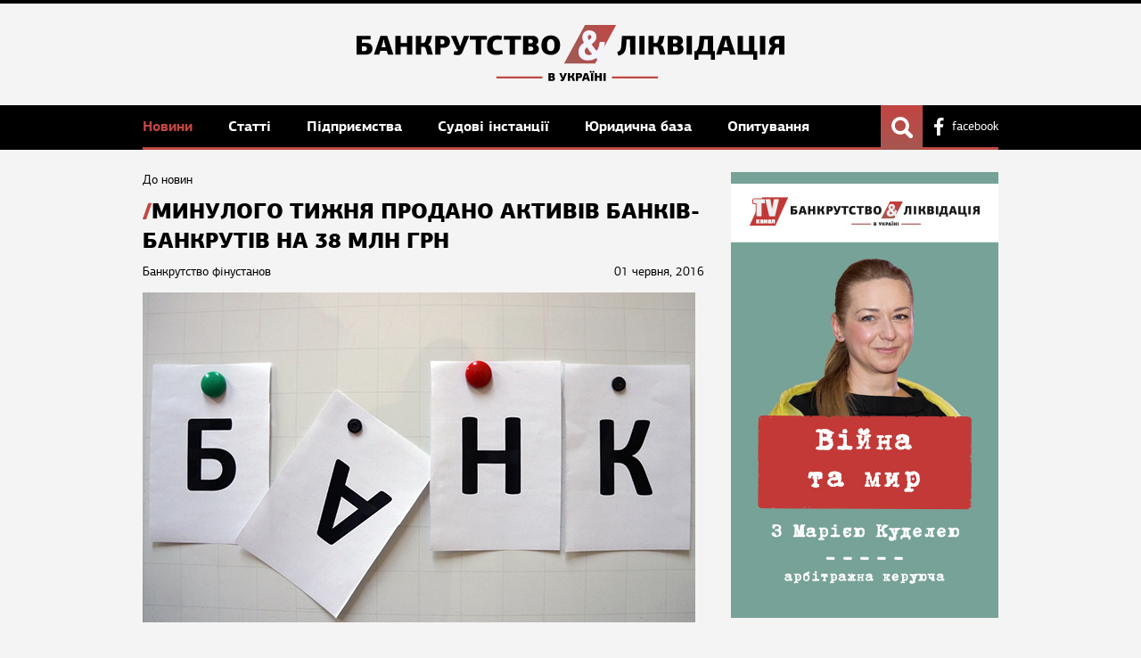

--- FILE ---
content_type: text/html; charset=utf-8
request_url: https://bankruptcy-ua.com/news/4114
body_size: 17763
content:
<!DOCTYPE html> <html lang="uk"> <head> <meta name="application-name" content="Банкрутство та ліквідація"/> <meta name="viewport" content="width=device-width, initial-scale=1, maximum-scale=5"/> <meta name="theme-color" content="#000000"/> <meta http-equiv="content-type" content="text/html;charset=utf-8"/> <meta name="format-detection" content="telephone=no"/> <title>Минулого тижня продано активів банків-банкрутів на 38 млн грн | Банкрутство та Ліквідація в Україні | Банкротство и Ликвидация в Украине</title> <meta property="og:site_name" content="Банкрутство та Ліквідація в Україні | Банкротство и Ликвидация в Украине"/> <meta property="og:type" content="website"/> <meta property="og:title" content="Минулого тижня продано активів банків-банкрутів на 38 млн грн | Банкрутство та Ліквідація в Україні | Банкротство и Ликвидация в Украине"/> <meta property='og:image' content="https://bankruptcy-ua.com/assets_images/publication/4114/photo_originals.jpg"> <link href="/assets/application-cb1642cb47c93460996d42613f12e097.css" media="all" rel="stylesheet"/> <meta content="authenticity_token" name="csrf-param"/> <meta content="NJuh5B5LdAUkVLTWf8dPSNj4w5crubDmA4svJu3Hdow=" name="csrf-token"/> <link href="/favicon.ico" rel="shortcut icon" type="image/vnd.microsoft.icon"/> <meta http-equiv="X-UA-Compatible" content="IE=edge,chrome=1"/> <script>
window.fbAsyncInit = function(){
  FB.init({
    appId      : '694859160634561',
    xfbml      : true,
    version    : 'v2.1'
  });
};

(function(d, s, id){
  var js, fjs = d.getElementsByTagName(s)[0];
  if (d.getElementById(id)) {return;}
  js = d.createElement(s); js.id = id;
  js.src = "//connect.facebook.net/en_US/sdk.js";
  fjs.parentNode.insertBefore(js, fjs);
}(document, 'script', 'facebook-jssdk'));
</script> <script>
  (function(i,s,o,g,r,a,m){i['GoogleAnalyticsObject']=r;i[r]=i[r]||function(){
  (i[r].q=i[r].q||[]).push(arguments)},i[r].l=1*new Date();a=s.createElement(o),
  m=s.getElementsByTagName(o)[0];a.async=1;a.src=g;m.parentNode.insertBefore(a,m)
  })(window,document,'script','//www.google-analytics.com/analytics.js','ga');
  ga('create', 'UA-58214994-1', 'auto');
  ga('send', 'pageview');
</script> </head> <body> <div class="root"> <header class="header"> <div class="cb"> <div class="logo_top"><a href="/" class="logo-img"><svg width="450" height="58.933" viewBox="0 0 119.06 15.593" xmlns="http://www.w3.org/2000/svg"><defs><linearGradient id="a" x1="58.398" x2="78.914" y1="316.91" y2="300.27" gradientTransform="matrix(.42175 0 0 .73358 191.83 99.982)" gradientUnits="userSpaceOnUse"><stop stop-color="#9e5b56" offset="0"/><stop stop-color="#c04744" offset="1"/></linearGradient></defs><g transform="translate(0 -281.41)"><rect transform="skewX(-28.516) scale(1 .87868)" x="216.46" y="320.26" width="8.652" height="12.206" ry="0" fill="url(#a)" fill-rule="evenodd"/><path d="M54.88 295.8q.111.035.178.099.067.06.102.132.038.074.047.146.013.07.013.118 0 .15-.054.27-.054.117-.152.202-.099.083-.238.13-.14.045-.311.045h-1.093v-2.188h1.084q.178 0 .308.044.133.045.219.124.088.08.13.19.044.11.044.245 0 .041-.012.1-.01.058-.042.118t-.086.118q-.05.054-.136.088zm-.885.213v.498h.308q.14 0 .203-.07.064-.07.064-.18 0-.106-.067-.176-.063-.072-.2-.072zm0-.831v.444h.273q.12 0 .184-.054.064-.057.064-.161 0-.106-.06-.166-.058-.063-.188-.063zm3.492.783l.177-.507.263-.704h.613l-.777 1.877q-.083.203-.219.29-.133.081-.323.081-.102 0-.226-.016-.12-.013-.276-.057l.083-.396q.101.02.159.025.06.007.104.007.054 0 .09-.02.034-.018.06-.082l.044-.11h-.134l-.733-1.6h.622l.273.705.178.507zm2.724-.162q.083.026.137.067.057.041.095.092.038.048.064.108.025.057.044.12l.21.752h-.635l-.18-.653q-.035-.136-.118-.2-.08-.063-.219-.063h-.203v.916h-.616v-2.182h.616v.821h.184q.05 0 .098-.01.051-.008.092-.037.045-.028.08-.08.034-.053.057-.135l.148-.556h.609l-.174.65q-.035.12-.11.226-.074.1-.179.145zm2.547-.355q0 .133-.048.26-.044.124-.14.222-.091.099-.234.159-.142.057-.338.057h-.337v.796h-.628v-2.188h.92q.215 0 .367.054.156.05.25.143.1.092.144.218t.044.28zm-1.097-.27v.555h.206q.108 0 .181-.062.076-.064.076-.21 0-.156-.08-.22-.076-.062-.193-.062zm2.522 1.317h-.75l-.139.447h-.615l.764-2.188h.787l.726 2.188h-.641zm-.372-1.32l-.117.47-.13.444h.501l-.13-.46-.104-.454zm1.62-.776q0 .1-.07.174-.07.07-.22.07-.142 0-.205-.07-.064-.073-.064-.174 0-.108.064-.175.063-.07.206-.07.149 0 .218.07.07.067.07.175zm.729 0q0 .1-.067.174-.067.07-.215.07-.143 0-.21-.07-.063-.073-.063-.174 0-.108.067-.175.066-.07.206-.07.148 0 .215.07.067.067.067.175zm-.948 2.543v-2.188h.62v2.188zm2.406 0v-.92h-.713v.463q.003.228.003.457h-.628v-2.186h.628q0 .21-.003.417v.415h.713v-.831h.632v2.185zm1.08 0v-2.188h.623v2.188z"/><path d="M38.909 295.68h12.808v.55H38.91zm32.156 0h12.808v.55H71.066z" fill="#c04744"/><path d="M64.426 291.27q-.576 0-1.07-.15-.494-.152-.854-.453-.36-.314-.567-.767-.205-.452-.205-1.068 0-.673.35-1.323.35-.662 1.184-1.173-.217-.36-.33-.755-.113-.395-.113-.743 0-.279.082-.604.083-.337.298-.627.217-.302.588-.5.37-.196.936-.196.628 0 1.02.197.4.186.617.464.226.28.298.592.083.303.083.547 0 .36-.125.672-.123.303-.318.558-.196.244-.442.453-.238.197-.474.36.308.452.658.929.36.464.731.894.165-.174.299-.395.133-.221.236-.512.114-.29.196-.66.082-.384.154-.872h1.42q-.02.557-.102 1.034-.072.476-.226.906-.144.417-.371.8-.217.384-.535.767.329.302.72.603.392.29.7.453-.165.302-.34.616l-.329.627q-.226-.104-.473-.256-.247-.15-.505-.325-.247-.174-.494-.36-.236-.186-.442-.372-.968.64-2.255.64zm-.936-2.578q0 .547.34.814.35.255.854.255.205 0 .422-.07.226-.07.422-.174-.464-.546-.802-1.01-.34-.476-.619-.894-.257.197-.442.476-.175.267-.175.603zm.864-3.947q0 .163.083.406.082.232.216.465.247-.163.463-.372.216-.22.216-.522 0-.256-.144-.383-.144-.14-.38-.14-.217 0-.34.174-.114.174-.114.372z" fill="#f4f4ff"/><path d="M0 284.424h3.917v.997H1.505v.954h.998q.394 0 .742.09.347.084.612.273.264.189.416.5.159.302.159.74 0 .37-.121.681-.121.302-.356.522-.226.22-.56.34-.325.122-.74.122H0zm1.505 2.933v1.278h.741q.242 0 .43-.159.19-.166.19-.506 0-.325-.19-.47-.188-.143-.468-.143zm6.9 1.219H6.621l-.333 1.066H4.82l1.823-5.218h1.875l1.732 5.218H8.722zm-.885-3.147l-.28 1.12-.31 1.058h1.195l-.31-1.096-.248-1.082zm6.477 4.213v-2.194h-1.701v1.105q.007.544.007 1.089h-1.497v-5.21h1.498q0 .498-.008.99v.99h1.701v-1.98h1.505v5.21zm5.913-2.716q.197.061.325.16.136.098.227.219.09.113.152.257.06.136.105.287l.5 1.793h-1.513l-.431-1.558q-.083-.325-.28-.477-.19-.151-.522-.151h-.484v2.185h-1.467v-5.202h1.467v1.958h.439q.12 0 .235-.023.12-.022.219-.09.106-.068.189-.189.083-.129.136-.325l.355-1.324h1.453l-.417 1.55q-.083.288-.265.537-.173.243-.423.348zm6.073-.846q0 .317-.113.62-.106.295-.333.53-.22.234-.56.377-.34.137-.81.137h-.8v1.898h-1.498v-5.218h2.193q.515 0 .878.128.37.121.597.34.235.22.34.522.106.303.106.666zm-2.617-.643v1.323h.491q.258 0 .432-.151.182-.152.182-.5 0-.37-.19-.52-.18-.152-.46-.152zm5.468 1.875l.423-1.21.628-1.678h1.459L29.49 288.9q-.196.484-.521.688-.318.196-.772.196-.242 0-.537-.037-.287-.03-.658-.137l.197-.945q.242.045.378.06.144.015.25.015.128 0 .212-.044.083-.046.143-.198l.106-.264h-.318l-1.746-3.811h1.481l.65 1.678.424 1.21zm4.319 2.33v-4.175h-1.634v-1.044h4.75v1.044h-1.634v4.175zm5.873-5.332q.378 0 .741.06.363.054.704.16l-.182 1.073q-.295-.068-.567-.098-.272-.03-.491-.03-.31 0-.56.083-.243.076-.416.257-.174.181-.273.469-.09.287-.09.703 0 .446.083.749.083.295.25.476.174.182.43.265.265.076.62.076.091 0 .236-.008.143-.015.31-.038l.347-.045q.174-.03.318-.068l.227 1.028q-.386.144-.87.22-.477.083-.908.083-.794 0-1.3-.212-.507-.219-.803-.582-.294-.37-.408-.847-.113-.484-.113-1.022 0-.49.121-.982t.432-.885q.31-.394.831-.636.522-.249 1.33-.249zm3.594 5.332v-4.175h-1.633v-1.044h4.75v1.044h-1.634v4.175zm7.294-2.723q.265.083.424.235.159.143.242.317.09.174.113.348.03.166.03.28 0 .356-.128.643-.129.28-.363.484-.235.196-.567.31-.333.106-.741.106h-2.61v-5.218h2.587q.423 0 .733.105.318.106.522.295.212.19.31.454.106.265.106.582 0 .099-.03.242-.023.136-.098.28-.076.144-.204.28-.121.129-.325.212zm-2.11.507v1.187h.734q.332 0 .484-.166.151-.167.151-.432 0-.249-.159-.415-.151-.174-.476-.174zm0-1.982v1.059h.65q.288 0 .44-.129.15-.136.15-.385 0-.25-.143-.393-.136-.152-.446-.152zm8.85 1.574q0 .582-.165 1.081-.167.491-.492.854-.325.363-.816.567-.493.205-1.135.205-.665 0-1.157-.197t-.817-.552q-.325-.363-.484-.855-.159-.498-.159-1.096 0-.575.151-1.066.16-.5.485-.863t.816-.567q.492-.211 1.165-.211t1.164.211q.491.204.81.567.324.364.476.863.159.49.159 1.058zm-1.595.006q0-.331-.045-.634-.038-.303-.152-.53-.113-.227-.31-.362-.196-.137-.506-.137-.318 0-.522.137-.204.135-.318.37-.113.235-.159.537-.045.302-.045.628 0 .385.045.695.053.303.174.514.121.205.319.318.203.114.506.114.287 0 .476-.121.197-.121.318-.333.12-.22.166-.522.053-.31.053-.673zM76.123 289.657l-.007-4.204h-.976l-.023.438q-.046.885-.129 1.573-.076.68-.302 1.18-.227.5-.658.824-.423.318-1.157.477l-.333-1.029q.416-.166.635-.363.228-.197.334-.499.113-.302.15-.756.038-.462.083-1.157l.114-1.701h3.751v5.217zm2.54 0v-5.217h1.483v5.217zm5.935-2.715q.197.061.325.16.136.097.227.218.09.114.151.258.06.136.106.287l.5 1.792h-1.513l-.431-1.557q-.083-.325-.28-.477-.189-.151-.522-.151h-.484v2.185H81.21v-5.203h1.467v1.96h.439q.12 0 .234-.024.121-.022.22-.09.105-.069.188-.19.083-.128.137-.325l.355-1.323h1.452l-.416 1.55q-.083.288-.264.537-.175.242-.424.348zm5.559-.007q.264.083.423.234.16.144.242.318.09.174.114.348.03.166.03.28 0 .355-.129.643-.128.28-.363.483-.235.197-.567.31-.333.106-.741.106h-2.61v-5.217h2.587q.424 0 .733.105.318.106.523.295.212.19.31.454.106.264.106.582 0 .099-.03.242-.024.136-.1.28-.075.144-.203.28-.121.129-.325.212zm-2.11.506v1.188h.733q.333 0 .484-.166.152-.167.152-.432 0-.249-.16-.415-.15-.175-.476-.175zm0-1.98v1.058h.65q.287 0 .439-.129.151-.136.151-.386 0-.248-.144-.392-.136-.152-.446-.152zm3.821 4.196v-5.217h1.482v5.217zm3.288 0v1.384h-1.142v-2.382l.537-.023q.235-.257.378-.574.152-.325.242-.696.09-.378.136-.802.045-.423.083-.9l.09-1.224h3.714v4.197l.552.022v2.382h-1.141v-1.384zm1.543-3.774q-.046.5-.09.908-.039.401-.107.733-.068.334-.182.605-.105.273-.287.507h1.686v-3.199h-.982zm6.91 2.708h-1.784l-.333 1.066h-1.468l1.823-5.217h1.875l1.733 5.217h-1.529zm-.885-3.146l-.28 1.12-.31 1.058h1.196l-.31-1.096-.25-1.082zm7.672 4.212h-4.378v-5.217h1.49v4.197h1.708l-.007-4.197h1.505v4.197h.77v2.397h-1.088zm1.87 0v-5.217h1.483v5.217zm3.394-2.36q-.408-.173-.62-.52-.212-.356-.212-.75 0-.294.09-.582t.295-.507q.213-.227.553-.363.34-.135.84-.135h2.457v5.217h-1.49v-1.974h-.37q-.333 0-.53.137-.189.136-.302.522l-.378 1.315h-1.483l.416-1.422q.091-.317.25-.552.166-.234.483-.347zm.673-1.21q0 .334.189.478.197.135.439.135h.613v-1.24h-.613q-.288 0-.461.174-.167.166-.167.454z"/></g></svg></a></div> </div> </header> <nav> <div class="cb"> <a href="/" class="white_logo"><img src="[data-uri] " alt=""/></a> <div class="nav_linker"> <div class="hiphop_linker"> <span></span><span></span><span></span> </div> <div class="wrap_menu"> <a href="/news" class="current">Новини </a> <a href="/articles">Статті </a> <a href="/concern">Підприємства </a> <a href="/practice">Судові інстанції </a> <a href="/jurisprudence">Юридична база </a> <a href="//poll.bankruptcy-ua.com" target="_blank">Опитування</a> </div> </div> <div class="nav_right"> <a href="https://www.facebook.com/bankruptcyUA" class="link_to_fb" target="_blank" rel="nofollow">facebook</a> </div> <div class="show_me"></div> </div> <form action="/search" method="get" class="header_search"> <div class="search_query_block"> <div class="query_input"> <input type="text" name="q" placeholder="Введіть запит"/> </div> <div class="send_search"> <button type="submit" class="submit_search">Пошук</button> </div> </div> </form> </nav> <div class="cb"> <div class="flexwrap"> <section class="main_content"> <a href="/news" class="back_link">До новин</a> <h1>Минулого тижня продано активів банків-банкрутів на 38 млн грн</h1> <div class="pub_info"> <div class="publication_date">01 червня, 2016</div> <span class="pub_label">Банкрутство фінустанов</span> </div> <div class="plain_text user_text"> <img src="/assets_images/publication/4114/photo_sizeds.jpg" alt="Минулого тижня продано активів банків-банкрутів на 38 млн грн"/> <p><strong>Минулого тижня загальна сума реалізації активів 30-ти неплатоспроможних банків перевищила 37,79 млн грн.</strong></p> <div> <p>Про це інформаційному порталу <a href="http://bankruptcy-ua.com/">Банкрутство &amp; Ліквідація</a> повідомили у прес-службі Фонду гарантування вкладів фізосіб.</p> <p>При цьому 32,39 млн грн. було отримано від продажу прав вимоги за кредитами, ще 4,41 млн грн &ndash; від реалізації основних засобів.</p> <p>У розрізі банків результати торгів виглядають так: найбільше, понад 25,15 млн грн, вдалося отримати від продажу основних засобів та прав вимоги за кредитами ПАТ &laquo;Банк &laquo;Форум&raquo;. Ще на 5,51 млн грн було реалізовано активи ПАТ &laquo;Західінкомбанк&raquo;.</p> <p>Сума продажу основних засобів ПАТ &laquo;Імексбанк&raquo; склала 2,25 млн грн, ПАТ &laquo;АБ &laquo;Столичний&raquo; - 0,06 млн грн та ПАТ &laquo;ВіЕйБі Банк&raquo; - 0,04 млн грн.</p> <p>У той же час, права вимоги за кредитами, виданими АТ КБ &laquo;Експобанк&raquo;, були реалізовані на 2,72 млн грн, ПАТ &laquo;Банк Таврика&raquo; - на 0,63 млн грн, ПАТ &laquo;Банк &laquo;Київська Русь&raquo; - на 0,45 млн грн.&nbsp;&nbsp;&nbsp;&nbsp;&nbsp;&nbsp;&nbsp;&nbsp;</p> <p>Решта суми &ndash; 0,95 млн грн &ndash; отримано в результаті безпосереднього продажу майна банків.</p> </div> </div> <div class="top_five_pub" id="comm"> <h5 class="top_publication_head news_head">Коментарі</h5> <div class="comments_block"> <div id="comment_output_box"> </div> <div class="see_more_publication" style="margin: 20px 0;"> <div class="more_link pagination" id="custom_pager"> </div> </div> <div class="form_add" style="display: none;"> <div class="pre_text">Залиште свій коментар</div> <form accept-charset="UTF-8" action="/add_comment" class="add_comment" data-remote="true" id="add_comment" method="post"><div style="display:none"><input name="utf8" type="hidden" value="&#x2713;"/></div> <input type="hidden" name="publication_id" value="4114"/> <div class="comm_block"> <textarea name="comment" id="user_comment" cols="1" rows="1"></textarea> </div> <div class="reg_button"> <input type="submit" class="button auth_form" value="Відправити"/> </div> </form> </div> <div class="add_slot"> <span class="ad_com_link" onclick="show_auth();">Додати коментар</span> </div> </div> <div class="see_more_publication" style="display: none;"> <div class="more_link pagination"> <a href="#" class="prev">предыдущая</a> <a href="#">1</a> <a href="#" class="current">2</a> <a href="#">3</a> <a href="#" class="next">следующая</a> </div> </div> </div> <div class="top_five_pub"> <h5 class="top_publication_head news_head">Новини за темою</h5> <ul class="top_five_list top_five_list_articles"> <li class="tfl_li"> <a href="/news/18749" class="pub_img"> <img src="/assets_images/publication/18749/photo_sizeds.jpg" alt="У січні банки-банкрути погасили вимог кредиторів на 74 мільйони гривень"/> </a> <span class="pub_label"><a href="/news?category=5">Банкрутство фінустанов</a></span> <div class="publication_date">23 лютого, 2022</div> <p class="pub_anons"> <a href="/news/18749">У січні банки-банкрути погасили вимог кредиторів на 74 мільйони гривень</a> </p> </li> <li class="tfl_li"> <a href="/news/18739" class="pub_img"> <img src="/assets_images/publication/18739/photo_sizeds.jpg" alt="За місяць обсяг вкладів у банках зменшився на 17 мільярдів"/> </a> <span class="pub_label"><a href="/news?category=5">Банкрутство фінустанов</a></span> <div class="publication_date">23 лютого, 2022</div> <p class="pub_anons"> <a href="/news/18739">За місяць обсяг вкладів у банках зменшився на 17 мільярдів</a> </p> </li> <li class="tfl_li"> <a href="/news/18718" class="pub_img"> <img src="/assets_images/publication/18718/photo_sizeds.jpg" alt="Вкладники банків-банкрутів отримали в січні майже 10 мільйонів гривень виплат"/> </a> <span class="pub_label"><a href="/news?category=5">Банкрутство фінустанов</a></span> <div class="publication_date">20 лютого, 2022</div> <p class="pub_anons"> <a href="/news/18718">Вкладники банків-банкрутів отримали в січні майже 10 мільйонів гривень виплат</a> </p> </li> <li class="tfl_li"> <a href="/news/18708" class="pub_img"> <img src="/assets_images/publication/18708/photo_sizeds.jpg" alt="Верховний суд остаточно підтвердив законність виведення з ринку банку &quot;Капітал&quot;"/> </a> <span class="pub_label"><a href="/news?category=5">Банкрутство фінустанов</a></span> <div class="publication_date">17 лютого, 2022</div> <p class="pub_anons"> <a href="/news/18708">Верховний суд остаточно підтвердив законність виведення з ринку банку &quot;Капітал&quot;</a> </p> </li> </ul> </div> </section> <aside class="right_side"> <section class="right_section"> <a href="https://www.youtube.com/watch?v=Qwu9i4PoY44 " target="_blank" onclick="ga('send', 'event', 'Banners', 'Click', 'Ad1');"> <img src="/assets_images/banners/1/photo_sizeds.jpg" alt=""/> </a> <script type="text/javascript">
    (function(){
      window.addEventListener('load', function(){
        ga('send', 'event', 'Banners', 'Show', 'Ad1');
      });
    }());
  </script> </section> <section class="right_section"> <h5 class="top_publication_head news_head">Новини</h5> <ul class="top_news_list"> <li> <a href="/news/30242">Експерти прогнозують значне скорочення експорту сої</a> <div class="publication_date">11:11</div> </li> <li> <a href="/news/30241">Українські морські порти за рік виконали план перевалки на понад 95%</a> <div class="publication_date">10:10</div> </li> <li> <a href="/news/30240">Балансуючий ринок: за рік борг перед &quot;Укренерго&quot; зріс до рекордних 42 мільярдів гривень</a> <div class="publication_date">09:09</div> </li> <li> <a href="/news/30239">Сто мільйонів євро на кредитування МСП: ПриватБанк та ЄІБ підписали угоду</a> <div class="publication_date">16 січня, 2026</div> </li> <li> <a href="/news/30238">Уряд запускає систему онлайн-моніторингу азартних ігор</a> <div class="publication_date">16 січня, 2026</div> </li> <li> <a href="/news/30237">Прокуратура хоче стягнути 590 тисяч гривень з підрядника, який будував артезіанську свердловину</a> <div class="publication_date">16 січня, 2026</div> </li> <li> <a href="/news/30236">Торгівля Китаю з Росією впала вперше за п&#39;ять років</a> <div class="publication_date">16 січня, 2026</div> </li> </ul> <div class="see_more_publication"> <a href="/news" class="more_link">всі новини</a> </div> </section> <div class="inside_banner_right"> <div class="banner_ins"><script async src="//pagead2.googlesyndication.com/pagead/js/adsbygoogle.js"></script> <ins class="adsbygoogle" style="display:inline-block;width:300px;height:250px" data-ad-client="ca-pub-6883599109113470" data-ad-slot="3791976142"></ins> <script>
(adsbygoogle = window.adsbygoogle || []).push({});
</script></div> </div> </aside> </div> <div class="googleadsbanner_wrap"> <div class="googleadsbanner"> <script async src="//pagead2.googlesyndication.com/pagead/js/adsbygoogle.js"></script> <ins class="adsbygoogle" style="display:inline-block;width:728px;height:90px" data-ad-client="ca-pub-6883599109113470" data-ad-slot="4213255345"></ins> <script>
(adsbygoogle = window.adsbygoogle || []).push({});
</script> </div> </div> </div> </div> <footer> <div class="cb"> <ul class="bottom_nav clearfix"> <li class="child_0"> <a href="/news">Новини</a> <ul> <li><a href="/news?category=1">Законодавство</a></li> <li><a href="/news?category=2">Резонансні справи</a></li> <li><a href="/news?category=3">Ліквідація</a></li> <li><a href="/news?category=4">Санація</a></li> <li><a href="/news?category=5">Банкрутство фінустанов</a></li> <li><a href="/news?category=8">Борги</a></li> <li><a href="/news?category=9">Банкрутство підприємств</a></li> <li><a href="/news?category=10">Збитки</a></li> <li><a href="/news?category=12">Нагороди</a></li> <li><a href="/news?category=13">Події</a></li> <li><a href="/news?category=14">Продаж</a></li> <li><a href="/news?category=17">Промо</a></li> <li><a href="/news?category=18">Новини</a></li> <li><a href="/news?category=19">Фінансовий ринок</a></li> </ul> </li> <li class="child_0"> <a href="/articles">Статті</a> <ul> <li><a href="/articles?category=6">Аналітика</a></li> <li><a href="/articles?category=7">Журналістські статті</a></li> <li><a href="/articles?category=11">Питання читача</a></li> <li><a href="/articles?category=16">Обговорюємо Проект Кодексу</a></li> <li><a href="/articles?category=20">Думки</a></li> <li><a href="/articles?category=21">Обговорюємо Кодекс з питань банкрутства</a></li> <li><a href="/articles?category=22">Судова практика</a></li> </ul> </li> <li class="child_0"> <a href="/concern">Підприємства</a> </li> <li class="child_0"> <a href="/practice">Судові інстанції</a> <ul> <li><a href="/practice?category=2">Господарські суди</a></li> <li><a href="/practice?category=3">Апеляційні господарські суди</a></li> <li><a href="/practice?category=4">Вищий господарський суд України</a></li> <li><a href="/practice?category=5">Верховний суд України</a></li> <li><a href="/practice?category=6">Банкротні палати суддів</a></li> </ul> </li> <li class="child_0"> <a href="/jurisprudence">Юридична база</a> <ul> <li><a href="/jurisprudence?category=4">Міністерство Юстиції</a></li> <li><a href="/jurisprudence?category=6">Державна виконавча служба</a></li> <li><a href="/jurisprudence?category=7">Відділи з питань банкрутства</a></li> <li><a href="/jurisprudence?category=1">Юридичні компанії</a></li> <li><a href="/jurisprudence?category=2">Нотаріуси</a></li> <li><a href="/jurisprudence?category=3">Арбітражні керуючі</a></li> <li><a href="/jurisprudence?category=5">Організатори аукціонів</a></li> <li><a href="/jurisprudence?category=8">Оцінювачі майна</a></li> </ul> </li> <li class="child_0"> <a href="///poll.bankruptcy-ua.com">Опитування</a> </li> </ul> <div class="serv_bottom"> <a style='cursor: pointer' onclick='show_subscribe()' class="subscribe_link">підписатися на розсилку</a> <div class="system_link"> <a href="/about">Про проект</a> <a href="/contacts">Контакти</a> <a href="https://www.facebook.com/bankruptcyUA" class="link_to_fb" target="_blank">facebook</a> </div> </div> </div> <div class="copy_block"> <div class="cb"> <div class="dev"> <a href="http://studio7.com.ua" target="_blank" class="studio">Studio7</a></div> <div class="cright">&copy; Банкрутство та ліквідація, 2018</div> </div> </div> </footer> <div class="shadow" id="shadow"></div> <div class="popup" id="auth_popup"> <div class="login_header"> <span class="close_login">X</span> <span class="login_head">Вхід</span> </div> <div class="login_body"> <div class="login_table"> <div class="login_tr"> <div class="login_td"> <span class="log net_fb" onclick="fb_log()">Facebook</span> </div> <div class="login_td"> <form accept-charset="UTF-8" action="/login" class="auth_form" data-remote="true" id="auth_form" method="post"><div style="display:none"><input name="utf8" type="hidden" value="&#x2713;"/></div> <div id="error_login" style="display:none;"></div> <div class="field_input"> <input type="text" name="auth_mail" value="" placeholder="Email"/> </div> <div class="field_input"> <input type="password" name="auth_password" value="" placeholder="Пароль"/> </div> <div class="form_service clearfix"> <div class="forgotten_password"> <a onclick="auth_slide('restore_password', 'auth_form')">Забули пароль?</a> </div> <div class="auth_button"> <input type="submit" class="button auth_form" value="Увійти"/> </div> </div> <div class="goto_new_registration"> <p>Ще не зареєстровані?</p> <a onclick="auth_slide('reg_form', 'auth_form')">Зареєструватися</a> </div> </form> <form accept-charset="UTF-8" action="/register" class="reg_form" data-remote="true" id="reg_form" method="post"><div style="display:none"><input name="utf8" type="hidden" value="&#x2713;"/></div> <div id="error_reg" style="display:none;"></div> <div class="field_input"> <input type="text" name="reg_name" value="" placeholder="Ім&#39;я"/> </div> <div class="field_input"> <input type="text" name="reg_mail" value="" placeholder="Email"/> </div> <div class="field_input"> <input type="password" name="reg_password" value="" placeholder="Пароль"/> </div> <div class="disclaimer"> <p>Натискаючи на кнопку «Зареєструватися», ви підтверджуєте свою згоду з умовами <a href='#'>користувальницької угоди</a></p> </div> <div class="reg_button"> <input type="submit" class="button auth_form" value="Зареєструватися"/> </div> <div class="back_to_login"> <p>У мене є логін і пароль</p> <a onclick="auth_slide('auth_form', 'reg_form')">Увійти</a> </div> </form> <form accept-charset="UTF-8" action="/restore_password" class="restore_password" data-remote="true" id="restore_password" method="post"><div style="display:none"><input name="utf8" type="hidden" value="&#x2713;"/></div> <div class="form_header">Відновлення пароля</div> <div id="error_restore" style="display:none;"></div> <div class="restore_text"> Вкажіть електронну пошту і ми відправимо новий пароль </div> <div class="field_input"> <input type="text" name="restore_mail" value="" placeholder="Email"/> </div> <div class="form_service clearfix"> <div class="forgotten_password"> <a onclick="auth_slide('auth_form', 'restore_password')">Я пам&#39;ятаю пароль</a> </div> <div class="auth_button"> <input type="submit" class="button auth_form" value="Відправити"/> </div> </div> </form> <div class="restore_password_text" id="restore_password_text"> <div class="form_header">Відновлення пароля</div> <div class="restore_text"> Ваш новий пароль був відправлений на електронну пошту </div> <div class="back_to_login"> <a onclick="auth_slide('auth_form', 'restore_password_text')">Увійти</a> </div> </div> </div> </div> </div> </div> </div> <a id="demo" style="position: fixed; top: 10px; left: 10px; padding: 10px; background: red; color: #000; font-size: 18px; cursor: pointer; display: none;">AUTH</a> <div class="shadow" id="shadow"></div> <div class="popup" id="subscribe_popup"> <div class="login_header"> <span class="close_login">X</span> <span class="login_head">Підписатись на розсилку</span> </div> <div class="login_body"> <div class="login_table"> <div class="login_tr"> <div class="login_td" style='border-left: none;'> <form accept-charset="UTF-8" action="/do_subscribe" class="auth_form" data-remote="true" id="sub_form" method="post" style="width: 400px"><div style="display:none"><input name="utf8" type="hidden" value="&#x2713;"/></div> <div id="error_subscribe" style="display:none;"></div> <div class="field_input"> <input type="text" name="email" value="" placeholder="Email"/> </div> <div class="form_service clearfix"> <div class="auth_button"> <input type="submit" class="button auth_form" value="Підписатись"/> </div> </div> </form> </div> </div> </div> </div> </div> <a id="demo" style="position: fixed; top: 10px; left: 10px; padding: 10px; background: red; color: #000; font-size: 18px; cursor: pointer; display: none;">AUTH</a> <script src="/assets/application-c41701127cf13b63aa85c36ad52d4be5.js"></script> </body> </html>

--- FILE ---
content_type: text/html; charset=utf-8
request_url: https://www.google.com/recaptcha/api2/aframe
body_size: 270
content:
<!DOCTYPE HTML><html><head><meta http-equiv="content-type" content="text/html; charset=UTF-8"></head><body><script nonce="ydbJDC9z4rjUV44xZH9jqQ">/** Anti-fraud and anti-abuse applications only. See google.com/recaptcha */ try{var clients={'sodar':'https://pagead2.googlesyndication.com/pagead/sodar?'};window.addEventListener("message",function(a){try{if(a.source===window.parent){var b=JSON.parse(a.data);var c=clients[b['id']];if(c){var d=document.createElement('img');d.src=c+b['params']+'&rc='+(localStorage.getItem("rc::a")?sessionStorage.getItem("rc::b"):"");window.document.body.appendChild(d);sessionStorage.setItem("rc::e",parseInt(sessionStorage.getItem("rc::e")||0)+1);localStorage.setItem("rc::h",'1768815533527');}}}catch(b){}});window.parent.postMessage("_grecaptcha_ready", "*");}catch(b){}</script></body></html>